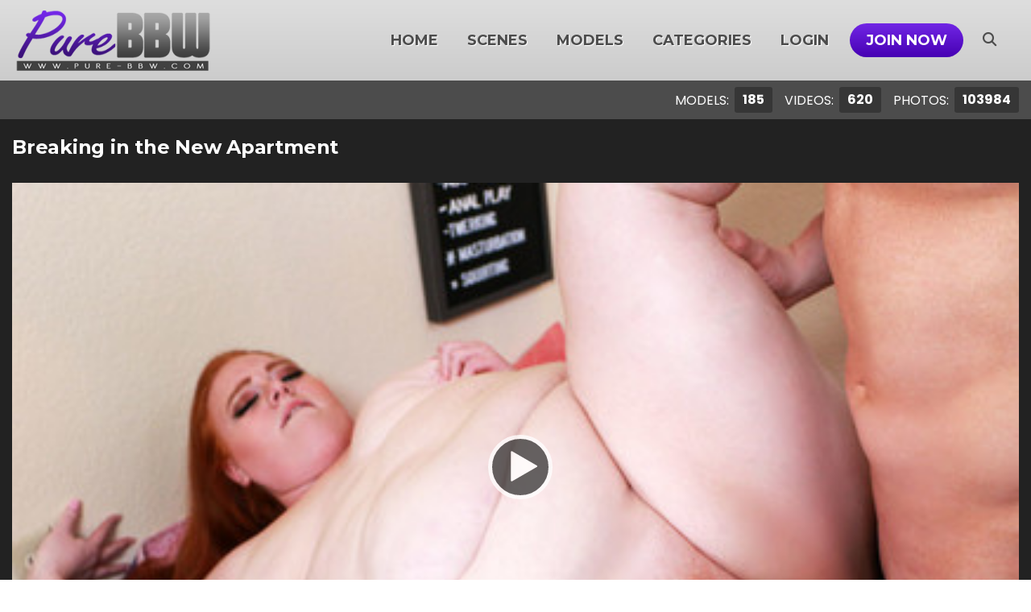

--- FILE ---
content_type: text/html; charset=UTF-8
request_url: https://www.pure-bbw.com/tour/trailers/Breaking-in-the-New-Apartment.html
body_size: 8039
content:
<!DOCTYPE html>
<!--[if lt IE 7 ]><html class="ie ie6" lang="en"> <![endif]-->
<!--[if IE 7 ]><html class="ie ie7" lang="en"> <![endif]-->
<!--[if IE 8 ]><html class="ie ie8" lang="en"> <![endif]-->
<!--[if (gte IE 9)|!(IE)]><!--><html lang="en"> <!--<![endif]-->
<head>
		<base href="https://www.pure-bbw.com/tour/" />
	
	<meta charset="utf-8">
	<meta http-equiv="X-UA-Compatible" content="IE=edge,chrome=1">

		<TITLE>Pure-BBW | Breaking in the New Apartment</TITLE>
	
	<link rel="canonical" href="https://www.pure-bbw.com/tour/trailers/Breaking-in-the-New-Apartment.html" />

		<meta name="keywords" content="BBW,Models,Photos,Redheads,SSBBW,Julie Ginger Id 99" />
	
		<meta name="description" content="Julie Ginger has just moved into a new place and before she can even get everything unpacked...Christian comes over to mark his territory in every..." />
	
	<meta name="robots" content="noodp" />
	<meta name="author" content="Pure-BBW">

	<meta name="RATING" content="RTA-5042-1996-1400-1577-RTA" />
	<meta name="format-detection" content="telephone=no">

	<!--[if lt IE 9]><script src="https://cdnjs.cloudflare.com/ajax/libs/html5shiv/3.7.3/html5shiv.min.js"></script><![endif]-->

	<!-- Mobile -->
	<meta name="viewport" content="width=device-width, initial-scale=1, maximum-scale=1">
	<meta name="apple-mobile-web-app-capable" content="yes" />
	<meta name="apple-mobile-web-app-status-bar-style" content="black-translucent" />

	<!-- Favicons -->
	<link rel="shortcut icon" href="shared_assets/images/favicon.png">
	<link href="shared_assets/images/favicon.png" rel="apple-touch-icon" />
	<link href="shared_assets/images/favicon.png" rel="apple-touch-icon" sizes="152x152" />
	<link href="shared_assets/images/favicon.png" rel="apple-touch-icon" sizes="167x167" />
	<link href="shared_assets/images/favicon.png" rel="apple-touch-icon" sizes="180x180" />
	<link href="shared_assets/images/favicon.png" rel="icon" sizes="192x192" />
	<link href="shared_assets/images/favicon.png" rel="icon" sizes="128x128" />

	<!-- CSS -->
	<link rel="preconnect" href="https://cdnjs.cloudflare.com">
	<link rel="preconnect" href="https://fonts.googleapis.com">
	<link rel="preconnect" href="https://fonts.gstatic.com" crossorigin>

	<link href="https://fonts.googleapis.com/css2?family=Montserrat:wght@300;400;700&family=Poppins:wght@300;400;700&display=swap" rel="stylesheet">
	<link rel="stylesheet" href="https://cdnjs.cloudflare.com/ajax/libs/font-awesome/6.4.2/css/all.min.css" integrity="sha512-z3gLpd7yknf1YoNbCzqRKc4qyor8gaKU1qmn+CShxbuBusANI9QpRohGBreCFkKxLhei6S9CQXFEbbKuqLg0DA==" crossorigin="anonymous" referrerpolicy="no-referrer" />
	<link rel="stylesheet" href="https://cdnjs.cloudflare.com/ajax/libs/OwlCarousel2/2.3.4/assets/owl.carousel.min.css" integrity="sha512-tS3S5qG0BlhnQROyJXvNjeEM4UpMXHrQfTGmbQ1gKmelCxlSEBUaxhRBj/EFTzpbP4RVSrpEikbmdJobCvhE3g==" crossorigin="anonymous" referrerpolicy="no-referrer" />

	<link rel="stylesheet" href="shared_assets/css/elx_styles.css?v=12012024">
	<link rel="stylesheet" href="shared_assets/css/style.css?v=12012024">
	<link rel="stylesheet" href="shared_assets/css/media.css?v=12012024">

	<!-- jQuery Stuff -->
	<script src="https://cdnjs.cloudflare.com/ajax/libs/modernizr/2.8.3/modernizr.min.js"></script><!--//modernizr-->
	<script src="https://cdnjs.cloudflare.com/ajax/libs/jquery/3.7.1/jquery.min.js" integrity="sha512-v2CJ7UaYy4JwqLDIrZUI/4hqeoQieOmAZNXBeQyjo21dadnwR+8ZaIJVT8EE2iyI61OV8e6M8PP2/4hpQINQ/g==" crossorigin="anonymous" referrerpolicy="no-referrer"></script>
	<script src="https://cdnjs.cloudflare.com/ajax/libs/jquery-migrate/3.3.1/jquery-migrate.min.js" integrity="sha512-wDH73bv6rW6O6ev5DGYexNboWMzBoY+1TEAx5Q/sdbqN2MB2cNTG9Ge/qv3c1QNvuiAuETsKJnnHH2UDJGmmAQ==" crossorigin="anonymous"></script><!--//jquery migrate-->

	<link rel="stylesheet" href="https://cdnjs.cloudflare.com/ajax/libs/slick-carousel/1.9.0/slick.min.css" integrity="sha512-yHknP1/AwR+yx26cB1y0cjvQUMvEa2PFzt1c9LlS4pRQ5NOTZFWbhBig+X9G9eYW/8m0/4OXNx8pxJ6z57x0dw==" crossorigin="anonymous" />
	<link rel="stylesheet" href="https://cdnjs.cloudflare.com/ajax/libs/slick-carousel/1.9.0/slick-theme.min.css" integrity="sha512-17EgCFERpgZKcm0j0fEq1YCJuyAWdz9KUtv1EjVuaOz8pDnh/0nZxmU6BBXwaaxqoi9PQXnRWqlcDB027hgv9A==" crossorigin="anonymous" />
	<script src="https://cdnjs.cloudflare.com/ajax/libs/slick-carousel/1.9.0/slick.min.js" integrity="sha512-HGOnQO9+SP1V92SrtZfjqxxtLmVzqZpjFFekvzZVWoiASSQgSr4cw9Kqd2+l8Llp4Gm0G8GIFJ4ddwZilcdb8A==" crossorigin="anonymous"></script>

	<script src="https://cdnjs.cloudflare.com/ajax/libs/OwlCarousel2/2.3.4/owl.carousel.min.js" integrity="sha512-bPs7Ae6pVvhOSiIcyUClR7/q2OAsRiovw4vAkX+zJbw3ShAeeqezq50RIIcIURq7Oa20rW2n2q+fyXBNcU9lrw==" crossorigin="anonymous" referrerpolicy="no-referrer"></script>
	<script src="https://cdn.jsdelivr.net/npm/selectric@1.13.0/public/jquery.selectric.min.js"></script>
	<script src="shared_assets/js/jquery.meanmenu.min.js"></script>

	<script src="js/mp7x/mediaelement-and-player.js"></script>
	<link rel="stylesheet" href="js/mp7x/mediaelementplayer.min.css?v=12012024" />

	<script src="https://cdnjs.cloudflare.com/ajax/libs/jqueryui/1.13.2/jquery-ui.min.js" integrity="sha512-57oZ/vW8ANMjR/KQ6Be9v/+/h6bq9/l3f0Oc7vn6qMqyhvPd1cvKBRWWpzu0QoneImqr2SkmO4MSqU+RpHom3Q==" crossorigin="anonymous" referrerpolicy="no-referrer"></script>
	<link rel="stylesheet" href="https://cdnjs.cloudflare.com/ajax/libs/jqueryui/1.13.2/themes/base/jquery-ui.min.css" integrity="sha512-ELV+xyi8IhEApPS/pSj66+Jiw+sOT1Mqkzlh8ExXihe4zfqbWkxPRi8wptXIO9g73FSlhmquFlUOuMSoXz5IRw==" crossorigin="anonymous" referrerpolicy="no-referrer" />

	<!-- JQuery Include -->
	<script type="text/javascript" src="js/tourhelper.js?v=12012024"></script>

	<!-- This includes the number of clicks that are allowed on the Tour -->
	<script>dayslimit =  1;maxClicks  = 10;</script>

	<script src="js/tour.js?v=12012024"></script>

	<script type="text/javascript" src="shared_assets/js/custom.js?v=12012024"></script><!--//custom jquery-->

	

<meta name="twitter:card" content="summary">
<meta name="twitter:title" content="Breaking in the New Apartment" />
<meta property="og:title" content="Breaking in the New Apartment"/>



    <meta name="twitter:description" content="Julie Ginger has just moved into a new place and before she can even get everything unpacked...Christian comes over to mark his territory in every..." />
	<meta property="og:description" content="Julie Ginger has just moved into a new place and before she can even get everything unpacked...Christian comes over to mark his territory in every..."/>

<meta name="twitter:card" content="summary">
	<style>
.headerRight ul li a:before, .ribbon span, .pagination a:hover, .pagination a.active, .selectric-items li:hover, .selectric-items li.highlighted, .selectric-items li.selected, .progress-bar,
.tags ul li a:hover, .paymentTypeOptions label.active, .membershipArea label.active, .membershipArea label.active i:before, .submitComment, .video-progress-bar { background-color:#7126e5; }
.headerRight ul li.joinNow a, .getPass, .getPassword,
.customJoinOptions ul li:hover a, .customJoinOptions ul li.active a, .bio2Btns ul li a, .complete input { background:linear-gradient(0deg, #4600b3 0%, #7126e5 100%); }
a, a:hover, .iLSceneDetails h4 a, .featuring a, .welcomeText h3 span, .welcomeText h4 span, .getPass:hover, .getPassword:hover, .sceneInfo li span, .modelCaption h5 a, .modelCaption p,
.addInfo h5, .tags h5, .tags ul li a i, .rateNumber, .ratingVP ul, .bioRating, .aboutModel h4, .aboutModel ul li span,
.joinWrap h1, .joinWrap h2 span, .memberMonths, .complete input:hover, .headerRight ul li ul li a:hover, .description h4, .bio2Btns ul li a:hover { color:#7126e5; }
.loading-spinner>div:nth-child(2) { border-color:transparent #7126e5 transparent #7126e5; }
.loading-spinner>div:nth-child(4) div:before { background:#7126e5; box-shadow:0 48px 0 0 #7126e5; }
.loading-spinner>div:nth-child(4) div:after { background:#7126e5; box-shadow:48px 0 0 0 #7126e5; }
.ribbon::after, .ribbon::before { border-color:#4600b3; border-top-color:transparent; border-left-color:transparent; }
.btn-primary { background:linear-gradient(0deg, #4600b3 0%, #7126e5 100%); border-color:#4600b3; }
</style>
	</head>
<body class="light-mode tour-area ">
<!--[if lt IE 7]><p class="chromeframe">You are using an <strong>outdated</strong> browser. Please <a href="http://browsehappy.com/">upgrade your browser</a> or <a href="http://www.google.com/chromeframe/?redirect=true">activate Google Chrome Frame</a> to improve your experience.</p><![endif]-->


<div id="preloader">
	<div class="centerbox">
		<div class="middle">
			<img src="shared_assets/logos/logo_PureBBW.png?v=12012024" alt="Pure-BBW Loading..." />
			<div class="loading-spinner-text">Loading...</div>
			<div class="loading-spinner-container">
				<div class="loadingio-spinner-double-ring-cswgcfxyejn"><div class="loading-spinner">
				<div></div>
				<div></div>
				<div><div></div></div>
				<div><div></div></div>
				</div></div>
			</div>
		</div>
	</div>
</div>


<header>
	<div class="centerwrap">
		<div class="headerLeft">
			<div class="logo"><a href="https://www.pure-bbw.com/tour/" title="Pure-BBW"><img src="shared_assets/logos/logo_PureBBW.png?v=08112023" alt="Pure-BBW" /></a></div>
		</div>
		<div class="headerRight">
			<nav>
				<ul>
					<li><a href="https://www.pure-bbw.com/tour/" class="">Home</a></li>
					<li><a href="https://www.pure-bbw.com/tour/categories/movies_1_d.html" class="">Scenes</a></li>
					<li><a href="https://www.pure-bbw.com/tour/models/models.html" class="">Models</a></li>					<li><a href="categories/tags.html" class="">Categories</a></li>
					<li><a href="/members/">Login</a></li>
					<li class="joinNow"><a href="join.php">Join Now</a></li>
				</ul>
			</nav>

			<script>
$().ready(function(){
	$("#autosuggest_top_desktop").autocomplete({
		source: function(req, add){
			$.get('search_ajax.php?q=' + req.term, function(data) {

				arrStor = [];

				arrLabel = new Array();
				arrURL   = new Array();
				var arg= data.split("\n");

				for(var i=0; i < arg.length; i++){
					ix = arg[i].split("|");

					if (ix.length == 2){
						arrStor[arrStor.length] = {label:ix[0].trim(), value:ix[1].trim()}
					}

					if (arrStor.length >= 15) break;
				}

				add(arrStor);
			});
		},
		select: function( event, ui ) {
			this.value = ui.item.value;
			var form = $(this).parents('form:first').submit();
		}
	});
});
</script>
<style>.ui-widget-content { z-index:999999 !important; }</style>

<div class="searchArea">
	<button class="searchIcon"><i class="fas fa-search"></i><i class="fas fa-times"></i></button>
	<div class="searchBlock">
		<form id="search_desktop" action="search.php" method="GET">
			<input type="text" class="searchBox ui-autocomplete-input" placeholder="Search here..." name="query" id="autosuggest_top_desktop" autocomplete="off" value="" required />
			<button type="submit" class="searchIcon2"><i class="fas fa-search"></i></button>
		</form>
	</div>
</div>
			<div class="social">
															</div>
		</div>
	</div>
</header>

<div class="topHeader">
	<div class="centerwrap">
		<ul class="modelVideos">
						<li>
				Models:
				<span class="totals_desktop">185</span>
				<span class="totals_mobile">185</span>
			</li>
			
						<li>
				Videos:
				<span class="totals_desktop">620</span>
				<span class="totals_mobile">620</span>
			</li>
			
						<li>
				Photos:
				<span class="totals_desktop">103984</span>
				<span class="totals_mobile">103.98K</span>
			</li>
					</ul>
	</div>
</div>


<div class="bodyArea">
	<div class="videoSet">
		<div class="centerwrap">
			<div class="vpTitle">
				<h1>Breaking in the New Apartment</h1>
			</div>

			<div class="videoHere">
				<div class="video_area position-relative">
	
<div class="trailer_overlay" style="display:none;">
	<div class="centerbox">
		<div class="middle">
			<div class="trailer_box">

				<i class="fa fa-lock"></i>

				<h3>Want some more?</h3>
				<p>
					Do you want to watch this full scene?<br/>
					<a href="/members/"><strong>Log In</strong></a> or <a href="join.php"><strong>Join NOW</strong></a> to get FULL access to this scene and thousands more!
				</p>

				<a href="join.php" class="btn btn-primary">GET INSTANT ACCESS!</a>

			</div>
		</div>
	</div>
</div>	<div id="preview"></div>
</div>
<span class="views_remaining" style="display:inline-block;width:100%; text-align:center; font-size:14px; font-weight:bold; color:#666; padding:10px 0;">You have <span class="views_value"></span> free video view(s) remaining.</span>
<div id="hidden_fake_trailer" style="display:none;"><div id="fakeplayer">
	<script type="text/javascript">
	(function(e) {
		e(document).ready(function() {
			var t = 0;
			var n = e("#progressBar");
			var r = function() {
				if (t > 96) {
					window.clearInterval(i);
					t = 100
				} else {
					t += Math.floor(Math.random() * 2) + 1
				}
				n.css("width", t + "%").attr("aria-valuenow", t)
			};
			var i = window.setInterval(r, 1e3);
			var s = e(".player-thumb, .player-play, .player-progress, .player-hd, .player-hd-tablet");
			var s2 = e(".player-window-play, .player-left-buttons");

			s.click(function() {
				e(".trailer_overlay").show();
			});
		});
	})(jQuery);
	</script>

	<div class="player-thumb">
		<div class="player-reg-window"></div>

		<div class="player-reg-window2">
			<div class="player-reg-window2-container">

				<div class="player-reg-stop"><i class="fa fa-lock"></i> Unlock this Scene <i class="fa fa-lock"></i> </div>

				<div class="player-reg-stop smaller">You must be a member to view this scene!</div>

				<div class="clearfix">
					<div class="player-reg-button"><a href="join.php">UNLOCK NOW!</a></div>
				</div>

			</div>
		</div>

		<div class="player-window-loading" style="display: none;"></div>
		<div class="player-window-play"></div>
		<img id="set-target-352" width="430" height="240" alt="" class="update_thumb thumbs lazy stdimage" src0_1x="/tour/content/contentthumbs/52/49/5249-1x.jpg" src0_1x_width="430" src0_2x="/tour/content/contentthumbs/52/49/5249-2x.jpg" src0_3x="/tour/content/contentthumbs/52/49/5249-3x.jpg" src0_4x="/tour/content/contentthumbs/52/49/5249-4x.jpg" cnt="1" v="0" />	</div>

	<div class="player-bar clearfix">
		<div class="player-progress">
			<div class="progress">
				<div id="progressBar" class="progress-bar" role="progressbar" aria-valuenow="0" aria-valuemin="0" aria-valuemax="100" style="width:0%;"></div>
			</div>
		</div>
		<div class="player-left-buttons clearfix">
			<span><i class="fa-solid fa-play"></i></span>
			<span><i class="fa-solid fa-volume-high"></i></span>
			<div class="player-time">0:00 / 25:22</div>
		</div>
		<div class="player-right-buttons clearfix">
			<span><i class="fa-regular fa-clock"></i></span>
			<span><i class="fa-solid fa-gear"></i></span>
			<span><i class="fa-solid fa-maximize"></i></span>
		</div>
	</div>
</div></div>


<script>
$(function() {
	var lmt = getCookieTLimit(ctlimit_name);
	var remaining = maxClicks - lmt;
	
	$('.views_value').text(remaining);

	var video_content = '<video playsinline src="//www.pure-bbw.com/tour/trailers/julieginger6.mp4" poster="/tour/content/contentthumbs/52/49/5249-1x.jpg" width="1296" height="729" style="width:100%; height:100%;"></video>';
	
	var fake_content = $("#hidden_fake_trailer").html();
	
	if (remaining > 0){
		$('#preview').prepend(video_content);
		$('#preview video').mediaelementplayer({
			//autoplay: true,
			playsinline: true,
			success: function(mediaElement, domObject) {
				mediaElement.addEventListener('canplay', function() {
					// Player is ready
					mediaElement.play();
				}, false);

				mediaElement.addEventListener('play', function() { tlimit(); }, false);
				mediaElement.addEventListener('ended', function(e){ mediaElement.stop(); $(".trailer_overlay").fadeIn("fast"); });
			},
		});
	} else {
		$('#preview').html("");
		$('#preview').prepend(fake_content);
		//alert('You reached your limit for free trailer views.');
		//window.location.href = "join.php";
		$(".trailer_overlay").fadeIn("fast");
	}
});
</script>				
<div class="trailer_overlay" style="display:none;">
	<div class="centerbox">
		<div class="middle">
			<div class="trailer_box">

				<i class="fa fa-lock"></i>

				<h3>Want some more?</h3>
				<p>
					Do you want to watch this full scene?<br/>
					<a href="/members/"><strong>Log In</strong></a> or <a href="join.php"><strong>Join NOW</strong></a> to get FULL access to this scene and thousands more!
				</p>

				<a href="join.php" class="btn btn-primary">GET INSTANT ACCESS!</a>

			</div>
		</div>
	</div>
</div>			</div>

			<div class="customJoinOptions">
	<h2>GET YOUR INSTANT ACCESS NOW FOR ALL THE FULL LENGTH VIDEOS!</h2>
	<ul>
				<li class="active">
			<a href="join.php">
				<span class="customJoinOption">
					<span class="customJoinOption-description">
						<strong>1 Month</strong>
												<em>Rebills every 30 days at $24.99</em>					</span>
					<span class="customJoinOption-price">
						$24.99					</span>
				</span>
			</a>
		</li>
				<li class="">
			<a href="join.php">
				<span class="customJoinOption">
					<span class="customJoinOption-description">
						<strong>3 Month</strong>
						<em>Only $20 Per Month!</em>						<em>Rebills every 30 days at $24.99</em>					</span>
					<span class="customJoinOption-price">
						$59.99					</span>
				</span>
			</a>
		</li>
				<li class="">
			<a href="join.php">
				<span class="customJoinOption">
					<span class="customJoinOption-description">
						<strong>6 Month</strong>
						<em>2.5 Months Free, Only $15.00 p/mo</em>						<em>Rebills every 30 days at $24.99</em>					</span>
					<span class="customJoinOption-price">
						$89.99					</span>
				</span>
			</a>
		</li>
				<li class="">
			<a href="join.php">
				<span class="customJoinOption">
					<span class="customJoinOption-description">
						<strong>12 Month</strong>
						<em>Huge Savings - Best Option</em>						<em>Rebills every 30 days at $24.99</em>					</span>
					<span class="customJoinOption-price">
						$119.99					</span>
				</span>
			</a>
		</li>
			</ul>
</div>
		</div>
	</div>
</div>

<div class="bodyArea videoPhotoSet">
	<div class="centerwrap">
		<div class="addFeaturing">
			<div class="addFeature">
				<div class="addInfo">
					<h5>Added:</h5>
					<p>April 1, 2020</p>
				</div>
				<div class="addInfo">
					<h5>Runtime:</h5>
					<p>126&nbsp;Photos, 25:22</p>
				</div>
				<div class="tags">
					<h5>Tags:</h5>
					<ul class="tags">			<li>				<a href="https://www.pure-bbw.com/tour/categories/bbw.html"><i class="fas fa-tag"></i>BBW</a>			</li>						<li>				<a href="https://www.pure-bbw.com/tour/categories/redheads.html"><i class="fas fa-tag"></i>Redheads</a>			</li>						<li>				<a href="https://www.pure-bbw.com/tour/categories/ssbbw.html"><i class="fas fa-tag"></i>SSBBW</a>			</li>			</ul>				</div>
												<div class="tags">
					<h5>Featuring:</h5>
					<ul>
												<li><a href="https://www.pure-bbw.com/tour/models/JulieGinger.html"><i class="fas fa-star"></i>Julie Ginger</a></li>
											</ul>
				</div>
							</div>
		</div>
		<div class="descriptionR">
						<div class="description">
				<h4>Description</h4>
				<p>Julie Ginger has just moved into a new place and before she can even get everything unpacked...Christian comes over to mark his territory in every single room. Watch these two lovers go wild with each other as they move from room to room.</p>
			</div>
						<div class="ratingVP">
				<div class="rateNumber">4.9</div>
				
<ul class="stars">
<li><i class="fa-solid fa-star"></i></li><li><i class="fa-solid fa-star"></i></li><li><i class="fa-solid fa-star"></i></li><li><i class="fa-solid fa-star"></i></li><li><i class="fa-solid fa-star-half-stroke"></i></li></ul>				<div class="rateVP">Rate this video</div>
			</div>
		</div>

		
		<div class="getAccess">
	<a href="join.php" class="getPassword">GET YOUR INSTANT ACCESS NOW FOR ALL THE FULL LENGTH VIDEOS!</a>
</div>

											<div class="updatedScenes">
				<div class="title">
					<h3>updated you might like</h3>
				</div>

				<div class="allUpdates">
											
<div class="iLatestScene">
	<div class="iLScenePic ">
							<a href="https://www.pure-bbw.com/tour/trailers/cheating-with-a-sexy-SSBBW-in-Vegas.html" title="cheating with a sexy SSBBW in Vegas">
				<img id="set-target-371" width="430" height="240" alt="" class="update_thumb thumbs lazy stdimage" src0_1x="/tour/content/contentthumbs/55/34/5534-1x.jpg" src0_1x_width="430" src0_2x="/tour/content/contentthumbs/55/34/5534-2x.jpg" src0_3x="/tour/content/contentthumbs/55/34/5534-3x.jpg" src0_4x="/tour/content/contentthumbs/55/34/5534-4x.jpg" cnt="1" v="0" />			</a>
			</div>
	<div class="iLSceneDetails">
		<h4>
			<a href="https://www.pure-bbw.com/tour/trailers/cheating-with-a-sexy-SSBBW-in-Vegas.html" title="cheating with a sexy SSBBW in Vegas">
				cheating with a sexy SSBBW in Vegas			</a>
		</h4>
		<div class="featuring">Featuring: <a href="https://www.pure-bbw.com/tour/models/FebbyTwigs.html">Febby Twigs</a>, <a href="https://www.pure-bbw.com/tour/models/JulieGinger.html">Julie Ginger</a></div>		<ul class="sceneInfo">
			<li><i class="fas fa-clock"></i> 189&nbsp;Photos, 25:44</li>			<li><i class="fas fa-calendar"></i> Aug 12, 2020</li>
						<li><span><i class="fas fa-star"></i> 4.6</span></li>
					</ul>
	</div>
</div>											
<div class="iLatestScene">
	<div class="iLScenePic ">
							<a href="https://www.pure-bbw.com/tour/trailers/Breaking-in-the-New-Apartment.html" title="Breaking in the New Apartment">
				<img id="set-target-352" width="430" height="240" alt="" class="update_thumb thumbs lazy stdimage" src0_1x="/tour/content/contentthumbs/52/49/5249-1x.jpg" src0_1x_width="430" src0_2x="/tour/content/contentthumbs/52/49/5249-2x.jpg" src0_3x="/tour/content/contentthumbs/52/49/5249-3x.jpg" src0_4x="/tour/content/contentthumbs/52/49/5249-4x.jpg" cnt="1" v="0" />			</a>
			</div>
	<div class="iLSceneDetails">
		<h4>
			<a href="https://www.pure-bbw.com/tour/trailers/Breaking-in-the-New-Apartment.html" title="Breaking in the New Apartment">
				Breaking in the New Apartment			</a>
		</h4>
		<div class="featuring">Featuring: <a href="https://www.pure-bbw.com/tour/models/JulieGinger.html">Julie Ginger</a></div>		<ul class="sceneInfo">
			<li><i class="fas fa-clock"></i> 126&nbsp;Photos, 25:22</li>			<li><i class="fas fa-calendar"></i> Apr 1, 2020</li>
						<li><span><i class="fas fa-star"></i> 4.9</span></li>
					</ul>
	</div>
</div>											
<div class="iLatestScene">
	<div class="iLScenePic ">
							<a href="https://www.pure-bbw.com/tour/trailers/SSBBW-schoolgirl-needs-a-study-break.html" title="SSBBW schoolgirl needs a study break">
				<img id="set-target-319" width="430" height="240" alt="" class="update_thumb thumbs lazy stdimage" src0_1x="/tour/content/contentthumbs/47/55/4755-1x.jpg" src0_1x_width="430" src0_2x="/tour/content/contentthumbs/47/55/4755-2x.jpg" src0_3x="/tour/content/contentthumbs/47/55/4755-3x.jpg" src0_4x="/tour/content/contentthumbs/47/55/4755-4x.jpg" cnt="1" v="0" />			</a>
			</div>
	<div class="iLSceneDetails">
		<h4>
			<a href="https://www.pure-bbw.com/tour/trailers/SSBBW-schoolgirl-needs-a-study-break.html" title="SSBBW schoolgirl needs a study break">
				SSBBW schoolgirl needs a study break			</a>
		</h4>
		<div class="featuring">Featuring: <a href="https://www.pure-bbw.com/tour/models/JulieGinger.html">Julie Ginger</a></div>		<ul class="sceneInfo">
			<li><i class="fas fa-clock"></i> 147&nbsp;Photos, 24:08</li>			<li><i class="fas fa-calendar"></i> Oct 9, 2019</li>
						<li><span><i class="fas fa-star"></i> 4.6</span></li>
					</ul>
	</div>
</div>											
<div class="iLatestScene">
	<div class="iLScenePic ">
							<a href="https://www.pure-bbw.com/tour/trailers/SSBBW-escort-has-got-the-goods.html" title="SSBBW escort has got the goods">
				<img id="set-target-300" width="430" height="240" alt="" class="update_thumb thumbs lazy stdimage" src0_1x="/tour/content/contentthumbs/44/66/4466-1x.jpg" src0_1x_width="430" src0_2x="/tour/content/contentthumbs/44/66/4466-2x.jpg" src0_3x="/tour/content/contentthumbs/44/66/4466-3x.jpg" src0_4x="/tour/content/contentthumbs/44/66/4466-4x.jpg" cnt="1" v="0" />			</a>
			</div>
	<div class="iLSceneDetails">
		<h4>
			<a href="https://www.pure-bbw.com/tour/trailers/SSBBW-escort-has-got-the-goods.html" title="SSBBW escort has got the goods">
				SSBBW escort has got the goods			</a>
		</h4>
		<div class="featuring">Featuring: <a href="https://www.pure-bbw.com/tour/models/JulieGinger.html">Julie Ginger</a></div>		<ul class="sceneInfo">
			<li><i class="fas fa-clock"></i> 179&nbsp;Photos, 24:40</li>			<li><i class="fas fa-calendar"></i> Aug 7, 2019</li>
						<li><span><i class="fas fa-star"></i> 4.4</span></li>
					</ul>
	</div>
</div>											
<div class="iLatestScene">
	<div class="iLScenePic ">
							<a href="https://www.pure-bbw.com/tour/trailers/getting-her-fat-pussy-pounded.html" title="getting her fat pussy pounded">
				<img id="set-target-277" width="430" height="240" alt="" class="update_thumb thumbs lazy stdimage" src0_1x="/tour/content/contentthumbs/41/20/4120-1x.jpg" src0_1x_width="430" src0_2x="/tour/content/contentthumbs/41/20/4120-2x.jpg" src0_3x="/tour/content/contentthumbs/41/20/4120-3x.jpg" src0_4x="/tour/content/contentthumbs/41/20/4120-4x.jpg" cnt="1" v="0" />			</a>
			</div>
	<div class="iLSceneDetails">
		<h4>
			<a href="https://www.pure-bbw.com/tour/trailers/getting-her-fat-pussy-pounded.html" title="getting her fat pussy pounded">
				getting her fat pussy pounded			</a>
		</h4>
		<div class="featuring">Featuring: <a href="https://www.pure-bbw.com/tour/models/JulieGinger.html">Julie Ginger</a></div>		<ul class="sceneInfo">
			<li><i class="fas fa-clock"></i> 146&nbsp;Photos, 24:37</li>			<li><i class="fas fa-calendar"></i> Mar 20, 2019</li>
						<li><span><i class="fas fa-star"></i> 5.0</span></li>
					</ul>
	</div>
</div>											
<div class="iLatestScene">
	<div class="iLScenePic ">
							<a href="https://www.pure-bbw.com/tour/trailers/getting-her-workout-at-home-with-her-man.html" title="getting her workout at home with her man">
				<img id="set-target-273" width="430" height="240" alt="" class="update_thumb thumbs lazy stdimage" src0_1x="/tour/content/contentthumbs/40/60/4060-1x.jpg" src0_1x_width="430" src0_2x="/tour/content/contentthumbs/40/60/4060-2x.jpg" src0_3x="/tour/content/contentthumbs/40/60/4060-3x.jpg" src0_4x="/tour/content/contentthumbs/40/60/4060-4x.jpg" cnt="1" v="0" />			</a>
			</div>
	<div class="iLSceneDetails">
		<h4>
			<a href="https://www.pure-bbw.com/tour/trailers/getting-her-workout-at-home-with-her-man.html" title="getting her workout at home with her man">
				getting her workout at home with her man			</a>
		</h4>
		<div class="featuring">Featuring: <a href="https://www.pure-bbw.com/tour/models/JulieGinger.html">Julie Ginger</a></div>		<ul class="sceneInfo">
			<li><i class="fas fa-clock"></i> 102&nbsp;Photos, 15:25</li>			<li><i class="fas fa-calendar"></i> Jan 30, 2019</li>
						<li><span><i class="fas fa-star"></i> 4.6</span></li>
					</ul>
	</div>
</div>											
<div class="iLatestScene">
	<div class="iLScenePic ">
							<a href="https://www.pure-bbw.com/tour/trailers/BTS-interview-with-Julie-Ginger.html" title="BTS interview with Julie Ginger">
				<img id="set-target-274" width="430" height="240" alt="" class="update_thumb thumbs lazy stdimage" src0_1x="/tour/content/contentthumbs/40/75/4075-1x.jpg" src0_1x_width="430" src0_2x="/tour/content/contentthumbs/40/75/4075-2x.jpg" src0_3x="/tour/content/contentthumbs/40/75/4075-3x.jpg" src0_4x="/tour/content/contentthumbs/40/75/4075-4x.jpg" cnt="1" v="0" />			</a>
			</div>
	<div class="iLSceneDetails">
		<h4>
			<a href="https://www.pure-bbw.com/tour/trailers/BTS-interview-with-Julie-Ginger.html" title="BTS interview with Julie Ginger">
				BTS interview with Julie Ginger			</a>
		</h4>
		<div class="featuring">Featuring: <a href="https://www.pure-bbw.com/tour/models/JulieGinger.html">Julie Ginger</a></div>		<ul class="sceneInfo">
			<li><i class="fas fa-clock"></i> 12:15</li>			<li><i class="fas fa-calendar"></i> Jan 29, 2019</li>
						<li><span><i class="fas fa-star"></i> 4.7</span></li>
					</ul>
	</div>
</div>											
<div class="iLatestScene">
	<div class="iLScenePic ">
							<a href="https://www.pure-bbw.com/tour/trailers/SSBBW-housewife-wants-her-snack-too.html" title="SSBBW housewife wants her snack too">
				<img id="set-target-257" width="430" height="240" alt="" class="update_thumb thumbs lazy stdimage" src0_1x="/tour/content/contentthumbs/38/26/3826-1x.jpg" src0_1x_width="430" src0_2x="/tour/content/contentthumbs/38/26/3826-2x.jpg" src0_3x="/tour/content/contentthumbs/38/26/3826-3x.jpg" src0_4x="/tour/content/contentthumbs/38/26/3826-4x.jpg" cnt="1" v="0" />			</a>
			</div>
	<div class="iLSceneDetails">
		<h4>
			<a href="https://www.pure-bbw.com/tour/trailers/SSBBW-housewife-wants-her-snack-too.html" title="SSBBW housewife wants her snack too">
				SSBBW housewife wants her snack too			</a>
		</h4>
		<div class="featuring">Featuring: <a href="https://www.pure-bbw.com/tour/models/JulieGinger.html">Julie Ginger</a></div>		<ul class="sceneInfo">
			<li><i class="fas fa-clock"></i> 164&nbsp;Photos, 23:57</li>			<li><i class="fas fa-calendar"></i> Nov 14, 2018</li>
						<li><span><i class="fas fa-star"></i> 4.6</span></li>
					</ul>
	</div>
</div>									</div>
			</div>
			</div>
</div>

<!-- Footer -->


<div class="fLogoArea">
	<div class="centerwrap">
		<div class="fLogoSocial">
			<div class="fLogo"><a href="https://www.pure-bbw.com/tour/"><img src="shared_assets/logos/logo_PureBBW.png?v=08112023" alt="Pure-BBW" /></a></div>
		</div>
	</div>
</div>
<footer>
	<div class="centerwrap">
		<div class="footerLinks">
			<a href="contact/">Contact</a>
			<span>|</span>
			<a href="info/">Info</a>
			<span>|</span>
			<a href="about/">About</a>
			<span>|</span>
			<a href="privacy/">Privacy Policy</a>
			<span>|</span>
			<a href="https://www.ccbillcomplaintform.com/ccbill/form/CCBillContentRemovalRequest1/formperma/sBK2jfIoZWAFw2hRRt5Rv2PQncscFzpvOH6bPcwopas" target="_blank">Complaints/Take down Request</a>
			<span>|</span>
			<a href="pages.php?id=appeals" target="_blank">Appeals</a>
			<span>|</span>
			<a href="/affiliateinfo.html" target="_blank">Webmasters</a>
		</div>
		<p>
			All models appearing on this website are 18 years or older.
			<br/>
			By entering this site you swear that you are of legal age in your area to view adult material and that you wish to view such material.
			<br/><br/>
			<a href="2257/">18 U.S.C. 2257 Record-Keeping Requirements Compliance Statement</a>			<br/><br/>
			Please visit Our Authorized Sales Agents <a href="https://ccbill.com/" target="_blank">CCBill.com</a> and <a href="https://epoch.com/" target="_blank">EPOCH.com</a>.
			<br/>
			<br/>
			&copy; Copyright 2026 Pure-BBW.
		</p>
	</div>
</footer>

<div class="scroll_up">
	<i class="fa fa-arrow-up"></i>
</div>


<script src="https://cdnjs.cloudflare.com/ajax/libs/jquery.lazy/1.7.11/jquery.lazy.min.js" integrity="sha512-eviLb3jW7+OaVLz5N3B5F0hpluwkLb8wTXHOTy0CyNaZM5IlShxX1nEbODak/C0k9UdsrWjqIBKOFY0ELCCArw==" crossorigin="anonymous" referrerpolicy="no-referrer"></script>
<script src="https://cdnjs.cloudflare.com/ajax/libs/jquery.lazy/1.7.11/plugins/jquery.lazy.av.js" integrity="sha512-6yflx//JwvqUV2YUdfX8aCMk69if76NU4L18F6wpPYqKdPxX9zpn3VzKcApRz/Ae/n5FQsjzViALw+AFH2PxpA==" crossorigin="anonymous" referrerpolicy="no-referrer"></script>
<script>$( window ).on("load", function(){ $(".lazy").Lazy(); });</script>

</body>
</html>

--- FILE ---
content_type: text/javascript
request_url: https://www.pure-bbw.com/tour/shared_assets/js/jquery.meanmenu.min.js
body_size: 1368
content:
(function(e){e.fn.meanmenu=function(n){var a={meanMenuTarget:jQuery(this),meanMenuContainer:"header .centerwrap",meanMenuClose:"X",meanMenuCloseSize:"18px",meanMenuOpen:"<span></span><span></span><span></span>",meanRevealPosition:"right",meanRevealPositionDistance:"0px",meanRevealColour:"",meanRevealHoverColour:"",meanScreenWidth:"1279",meanNavPush:"",meanShowChildren:!0,meanExpandableChildren:!0,meanExpand:"+",meanContract:"-",meanRemoveAttrs:!1},n=e.extend(a,n);return currentWidth=window.innerWidth||document.documentElement.clientWidth,this.each(function(){function e(){if("center"==s){var e=window.innerWidth||document.documentElement.clientWidth,n=e/2-22+"px";meanRevealPos="left:"+n+";right:auto;",g?jQuery(".meanmenu-reveal").animate({left:n}):jQuery(".meanmenu-reveal").css("left",n)}}function a(){jQuery($navreveal).is(".meanmenu-reveal.meanclose")?$navreveal.html(m):$navreveal.html(o)}function t(){jQuery(".mean-bar,.mean-push").remove(),jQuery(u).removeClass("mean-container"),jQuery(i).show(),menuOn=!1,meanMenuExist=!1}function r(){if(h>=currentWidth){meanMenuExist=!0,jQuery(u).addClass("mean-container"),jQuery(".mean-container").prepend('<div class="mean-bar"><a href="#nav" class="meanmenu-reveal" style="'+meanStyles+'">Show Navigation</a><nav class="mean-nav"></nav></div>');var e=jQuery(i).html();jQuery(".mean-nav").html(e),f&&jQuery("nav.mean-nav *").each(function(){jQuery(this).removeAttr("class"),jQuery(this).removeAttr("id")}),jQuery(i).before('<div class="mean-push" />'),jQuery(".mean-push").css("margin-top",d),jQuery(i).hide(),jQuery(".meanmenu-reveal").show(),jQuery(y).html(o),$navreveal=jQuery(y),jQuery(".mean-nav ul").hide(),meanShowChildren?meanExpandableChildren?(jQuery(".mean-nav ul ul").each(function(){jQuery(this).children().length&&jQuery(this,"li:first").parent().append('<a class="mean-expand" href="#" style="font-size: '+l+'">'+j+"</a>")}),jQuery(".mean-expand").on("click",function(e){e.preventDefault(),jQuery(this).hasClass("mean-clicked")?(jQuery(this).text(j),jQuery(this).prev("ul").slideUp(300,function(){})):(jQuery(this).text(Q),jQuery(this).prev("ul").slideDown(300,function(){})),jQuery(this).toggleClass("mean-clicked")})):jQuery(".mean-nav ul ul").show():jQuery(".mean-nav ul ul").hide(),jQuery(".mean-nav ul li").last().addClass("mean-last"),$navreveal.removeClass("meanclose"),jQuery($navreveal).click(function(e){e.preventDefault(),0==menuOn?($navreveal.css("text-align","center"),$navreveal.css("text-indent","0"),$navreveal.css("font-size",l),jQuery(".mean-nav ul:first").slideDown(),menuOn=!0):(jQuery(".mean-nav ul:first").slideUp(),menuOn=!1),$navreveal.toggleClass("meanclose"),a()})}else t()}var i=n.meanMenuTarget,u=n.meanMenuContainer;n.meanReveal;var m=n.meanMenuClose,l=n.meanMenuCloseSize,o=n.meanMenuOpen,s=n.meanRevealPosition,v=n.meanRevealPositionDistance,c=n.meanRevealColour;n.meanRevealHoverColour;var h=n.meanScreenWidth,d=n.meanNavPush,y=".meanmenu-reveal";meanShowChildren=n.meanShowChildren,meanExpandableChildren=n.meanExpandableChildren;var j=n.meanExpand,Q=n.meanContract,f=n.meanRemoveAttrs;if(navigator.userAgent.match(/iPhone/i)||navigator.userAgent.match(/iPod/i)||navigator.userAgent.match(/iPad/i)||navigator.userAgent.match(/Android/i)||navigator.userAgent.match(/Blackberry/i)||navigator.userAgent.match(/Windows Phone/i))var g=!0;(navigator.userAgent.match(/MSIE 8/i)||navigator.userAgent.match(/MSIE 7/i))&&jQuery("html").css("overflow-y","scroll"),menuOn=!1,meanMenuExist=!1,"right"==s&&(meanRevealPos="right:"+v+";left:auto;"),"left"==s&&(meanRevealPos="left:"+v+";right:auto;"),e(),meanStyles="background:"+c+";color:"+c+";"+meanRevealPos,g||jQuery(window).resize(function(){currentWidth=window.innerWidth||document.documentElement.clientWidth,currentWidth>h?t():t(),h>=currentWidth?(r(),e()):t()}),window.onorientationchange=function(){e(),currentWidth=window.innerWidth||document.documentElement.clientWidth,currentWidth>=h&&t(),h>=currentWidth&&0==meanMenuExist&&r()},r()})}})(jQuery);